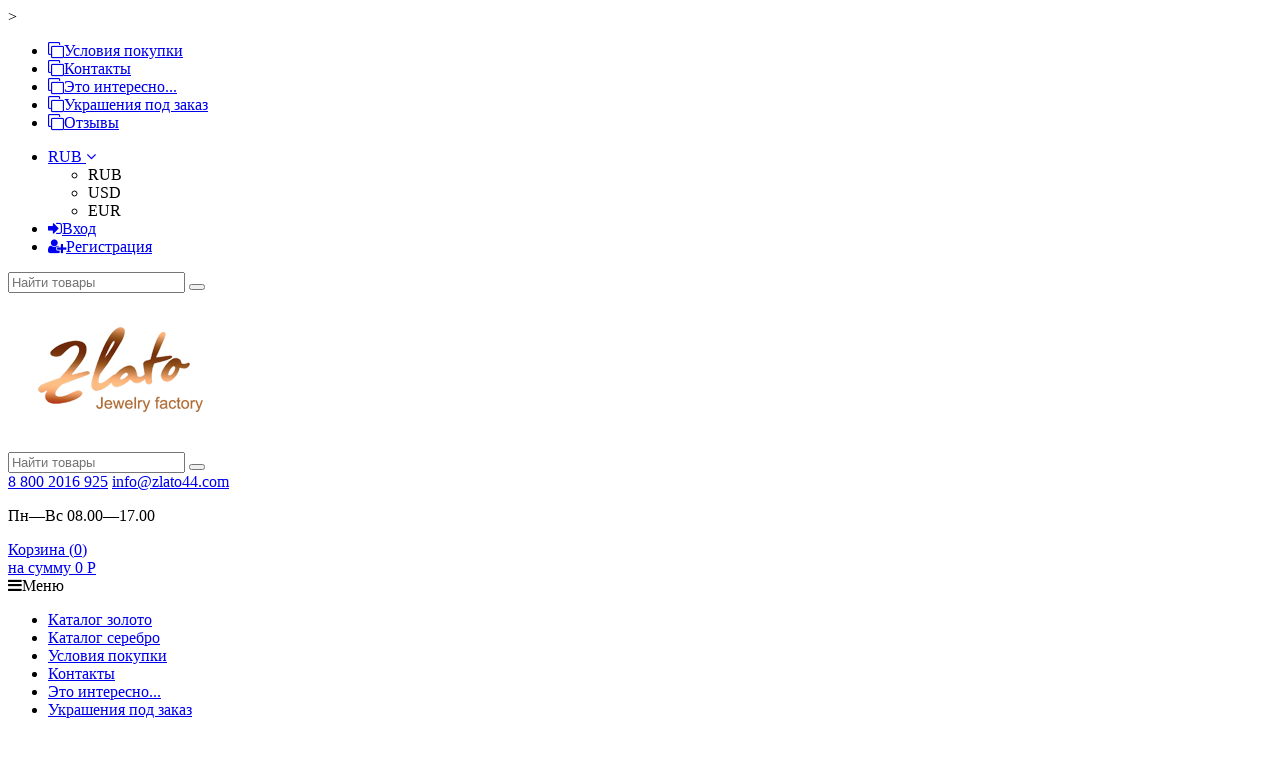

--- FILE ---
content_type: text/html; charset=utf-8
request_url: https://zlato-shop.ru/137260/
body_size: 15095
content:



<!DOCTYPE html>
<html>
<head prefix="og: http://ogp.me/ns# fb: http://ogp.me/ns/fb# product: http://ogp.me/ns/product#"  <link rel="icon" href="https://zlato-shop.ru/favicon.ico" type="image/x-icon">  >
<meta name="yandex-verification" content="d01963cb67fb932f" />

	<meta http-equiv="Content-Type" content="text/html; charset=utf-8">
	<meta name="viewport" content="width=device-width, initial-scale=1">
	<title>Купить z2-8574 Серьги с фианитами. Серебро 925. Цена украшения | Отзывы | Бесплатная доставка.</title>
	<meta name="Keywords" content="Фианитовая коллекция Серьги">
	<meta name="Description" content=" z2-8574 Серьги с фианитами. Серебро 925. купить недорого в магазине Ювелирный завод Zlato с бесплатной доставкой и гарантией от костромского ювелирного завода Злато">
	<link rel="shortcut icon" href="/favicon.ico">
				<!-- rss -->
							<link rel="alternate" type="application/rss+xml" title="Ювелирный завод Злато" href="https://zlato-shop.ru/blog/rss/">
			
	<!-- CSS -->
	<link href="/wa-content/font/ruble/arial/fontface.css?v7.2.24.189" rel="stylesheet">
	
	<link href="//maxcdn.bootstrapcdn.com/font-awesome/latest/css/font-awesome.min.css" rel="stylesheet">
	<link href="/wa-data/public/site/themes/supreme/css/bootstrap-custom.css?v1.2.5.1.7" rel="stylesheet">
	<link href="/wa-data/public/site/themes/supreme/css/site.css?v1.2.5.1.7" rel="stylesheet">
	

	<!-- wa CSS -->
	
	<!-- /wa CSS -->

	<!--[if lt IE 9]>
		<script src="/wa-data/public/site/themes/supreme/js/respond.min.js?v1.2.5.1.7"></script>
		<script src="/wa-data/public/site/themes/supreme/js/html5shiv.min.js?v1.2.5.1.7"></script>
	<![endif]-->

	<script src="/wa-content/js/jquery/jquery-1.11.1.min.js?v1.11.7"></script>
	<script src="/wa-content/js/jquery/jquery-migrate-1.2.1.min.js?v1.11.7"></script>

	<link href="https://fonts.googleapis.com/css?family=Open+Sans:400,600,700&amp;subset=cyrillic" rel="stylesheet">

	

			<script>
		var vars = {"site":{"path":{}}};
	</script>

	<script src="/wa-data/public/site/themes/supreme/js/lib.js?v1.2.5.1.7"></script>
	<script src="/wa-data/public/site/themes/supreme/js/supreme.js?v1.2.5.1.7"></script>

	
	<meta name="geo.region" content="RU" />
<meta name="geo.placename" content="г.Кострома, ул.Ленина, д.160" />
<meta name="geo.position" content="57.79944;40.957005" />
<meta name="ICBM" content="57.79944, 40.957005" />

<meta name="yandex-verification" content="5c2eb5871340d9dc" />
<meta name="google-site-verification" content="7DeKvVI_XSG0OawG58bxWq3IXhphLqiOgSIqmw70Gpo" />
<link href="/wa-data/public/shop/themes/supreme/css/shop.css?v1.2.5.1.7" rel="stylesheet">





<script type="text/javascript" src="/wa-data/public/shop/themes/supreme/js/product.js?v1.2.5.1.7"></script>

<script src="/wa-apps/shop/js/lazy.load.js?v7.2.24.189"></script>
<script src="/wa-data/public/shop/themes/supreme/js/jquery.countdownTimer.min.js?v=1.11.7"></script>
<script src="/wa-data/public/shop/themes/supreme/js/supreme.shop.js?v1.2.5.1.7"></script>


<!-- plugin hook: 'frontend_head' -->



			<link href="/wa-data/public/site/themes/supreme/themes/orange1/theme.css?v1.2.5.1.7" rel="stylesheet">
	
	<!-- wa headJs -->
	<meta property="og:type" content="og:product" />
<meta property="og:title" content="Купить z2-8574 Серьги с фианитами. Серебро 925. Цена украшения | Отзывы | Бесплатная доставка." />
<meta property="og:description" content=" z2-8574 Серьги с фианитами. Серебро 925. купить недорого в магазине Ювелирный завод Zlato с бесплатной доставкой и гарантией от костромского ювелирного завода Злато" />
<meta property="og:image" content="https://zlato-shop.ru/wa-data/public/shop/products/60/72/137260/images/128927/z2-8574.750x0.jpg" />
<meta property="og:url" content="https://zlato-shop.ru/137260/" />
<meta property="product:price:amount" content="2496" />
<meta property="product:price:currency" content="RUB" />
<script type="text/javascript">
  var _gaq = _gaq || [];
  _gaq.push(['_setAccount', 'UA-46667715-3']);
  _gaq.push(['_trackPageview']);
 
  (function() {
      var ga = document.createElement('script'); ga.type = 'text/javascript'; ga.async = true;
      ga.src = ('https:' == document.location.protocol ? 'https://ssl' : 'http://www') + '.google-analytics.com/ga.js';
      var s = document.getElementsByTagName('script')[0]; s.parentNode.insertBefore(ga, s);
  })();
</script>
	<!-- / wa headJs -->

	<!-- wa JS -->
	
	<!-- / wa JS -->

	
						
	
		
	
			<script>
			var wmCatImages = {"479":{"image":"\/wa-data\/public\/shop\/wmimageincatPlugin\/categories\/479\/image_59.jpg","icon":"\/wa-data\/public\/shop\/wmimageincatPlugin\/categories\/479\/icon_58.jpg"},"508":{"image":"\/wa-data\/public\/shop\/wmimageincatPlugin\/categories\/508\/image_79.jpg"},"455":{"banner":"\/wa-data\/public\/shop\/wmimageincatPlugin\/categories\/455\/banner_36.jpg"},"456":{"banner":"\/wa-data\/public\/shop\/wmimageincatPlugin\/categories\/456\/banner_37.jpg"},"630":{"banner":"\/wa-data\/public\/shop\/wmimageincatPlugin\/categories\/630\/banner_47.jpg"},"458":{"image":"\/wa-data\/public\/shop\/wmimageincatPlugin\/categories\/458\/image_122.jpg"},"471":{"image":"\/wa-data\/public\/shop\/wmimageincatPlugin\/categories\/471\/image_127.jpg"},"442":{"image":"\/wa-data\/public\/shop\/wmimageincatPlugin\/categories\/442\/image_104.jpg"},"480":{"image":"\/wa-data\/public\/shop\/wmimageincatPlugin\/categories\/480\/image_60.jpg","icon":"\/wa-data\/public\/shop\/wmimageincatPlugin\/categories\/480\/icon_61.jpg"},"481":{"image":"\/wa-data\/public\/shop\/wmimageincatPlugin\/categories\/481\/image_62.jpg","icon":"\/wa-data\/public\/shop\/wmimageincatPlugin\/categories\/481\/icon_63.jpg"},"482":{"image":"\/wa-data\/public\/shop\/wmimageincatPlugin\/categories\/482\/image_64.jpg","icon":"\/wa-data\/public\/shop\/wmimageincatPlugin\/categories\/482\/icon_65.jpg"},"483":{"image":"\/wa-data\/public\/shop\/wmimageincatPlugin\/categories\/483\/image_66.jpg","icon":"\/wa-data\/public\/shop\/wmimageincatPlugin\/categories\/483\/icon_67.jpg"},"491":{"image":"\/wa-data\/public\/shop\/wmimageincatPlugin\/categories\/491\/image_68.jpg"},"492":{"image":"\/wa-data\/public\/shop\/wmimageincatPlugin\/categories\/492\/image_69.jpg"},"493":{"image":"\/wa-data\/public\/shop\/wmimageincatPlugin\/categories\/493\/image_70.jpg"},"496":{"image":"\/wa-data\/public\/shop\/wmimageincatPlugin\/categories\/496\/image_71.jpg"},"495":{"image":"\/wa-data\/public\/shop\/wmimageincatPlugin\/categories\/495\/image_72.jpg"},"494":{"image":"\/wa-data\/public\/shop\/wmimageincatPlugin\/categories\/494\/image_73.jpg"},"503":{"image":"\/wa-data\/public\/shop\/wmimageincatPlugin\/categories\/503\/image_74.jpg"},"504":{"image":"\/wa-data\/public\/shop\/wmimageincatPlugin\/categories\/504\/image_75.jpg"},"505":{"image":"\/wa-data\/public\/shop\/wmimageincatPlugin\/categories\/505\/image_76.jpg"},"619":{"image":"\/wa-data\/public\/shop\/wmimageincatPlugin\/categories\/619\/image_77.jpg"},"507":{"image":"\/wa-data\/public\/shop\/wmimageincatPlugin\/categories\/507\/image_78.jpg"},"509":{"image":"\/wa-data\/public\/shop\/wmimageincatPlugin\/categories\/509\/image_80.jpg"},"500":{"image":"\/wa-data\/public\/shop\/wmimageincatPlugin\/categories\/500\/image_81.jpg"},"499":{"image":"\/wa-data\/public\/shop\/wmimageincatPlugin\/categories\/499\/image_82.jpg"},"498":{"image":"\/wa-data\/public\/shop\/wmimageincatPlugin\/categories\/498\/image_83.jpg"},"501":{"image":"\/wa-data\/public\/shop\/wmimageincatPlugin\/categories\/501\/image_84.jpg"},"620":{"image":"\/wa-data\/public\/shop\/wmimageincatPlugin\/categories\/620\/image_85.jpg"},"511":{"image":"\/wa-data\/public\/shop\/wmimageincatPlugin\/categories\/511\/image_86.jpg"},"512":{"image":"\/wa-data\/public\/shop\/wmimageincatPlugin\/categories\/512\/image_87.jpg"},"476":{"image":"\/wa-data\/public\/shop\/wmimageincatPlugin\/categories\/476\/image_88.jpg"},"477":{"image":"\/wa-data\/public\/shop\/wmimageincatPlugin\/categories\/477\/image_89.jpg"},"621":{"image":"\/wa-data\/public\/shop\/wmimageincatPlugin\/categories\/621\/image_90.jpg"},"487":{"image":"\/wa-data\/public\/shop\/wmimageincatPlugin\/categories\/487\/image_91.jpg"},"488":{"image":"\/wa-data\/public\/shop\/wmimageincatPlugin\/categories\/488\/image_92.jpg"},"489":{"image":"\/wa-data\/public\/shop\/wmimageincatPlugin\/categories\/489\/image_93.jpg"},"486":{"image":"\/wa-data\/public\/shop\/wmimageincatPlugin\/categories\/486\/image_94.jpg"},"485":{"image":"\/wa-data\/public\/shop\/wmimageincatPlugin\/categories\/485\/image_95.jpg"},"514":{"image":"\/wa-data\/public\/shop\/wmimageincatPlugin\/categories\/514\/image_96.jpg"},"515":{"image":"\/wa-data\/public\/shop\/wmimageincatPlugin\/categories\/515\/image_97.jpg"},"516":{"image":"\/wa-data\/public\/shop\/wmimageincatPlugin\/categories\/516\/image_98.jpg"},"425":{"image":"\/wa-data\/public\/shop\/wmimageincatPlugin\/categories\/425\/image_99.jpg"},"426":{"image":"\/wa-data\/public\/shop\/wmimageincatPlugin\/categories\/426\/image_100.jpg"},"427":{"image":"\/wa-data\/public\/shop\/wmimageincatPlugin\/categories\/427\/image_101.jpg"},"429":{"image":"\/wa-data\/public\/shop\/wmimageincatPlugin\/categories\/429\/image_102.jpg"},"428":{"image":"\/wa-data\/public\/shop\/wmimageincatPlugin\/categories\/428\/image_103.jpg"},"443":{"image":"\/wa-data\/public\/shop\/wmimageincatPlugin\/categories\/443\/image_105.jpg"},"444":{"image":"\/wa-data\/public\/shop\/wmimageincatPlugin\/categories\/444\/image_106.jpg"},"450":{"image":"\/wa-data\/public\/shop\/wmimageincatPlugin\/categories\/450\/image_107.jpg"},"451":{"image":"\/wa-data\/public\/shop\/wmimageincatPlugin\/categories\/451\/image_108.jpg"},"452":{"image":"\/wa-data\/public\/shop\/wmimageincatPlugin\/categories\/452\/image_109.jpg"},"461":{"image":"\/wa-data\/public\/shop\/wmimageincatPlugin\/categories\/461\/image_110.jpg"},"462":{"image":"\/wa-data\/public\/shop\/wmimageincatPlugin\/categories\/462\/image_111.jpg"},"463":{"image":"\/wa-data\/public\/shop\/wmimageincatPlugin\/categories\/463\/image_112.jpg"},"465":{"image":"\/wa-data\/public\/shop\/wmimageincatPlugin\/categories\/465\/image_113.jpg"},"464":{"image":"\/wa-data\/public\/shop\/wmimageincatPlugin\/categories\/464\/image_114.jpg"},"642":{"image":"\/wa-data\/public\/shop\/wmimageincatPlugin\/categories\/642\/image_115.jpg"},"643":{"image":"\/wa-data\/public\/shop\/wmimageincatPlugin\/categories\/643\/image_116.jpg"},"467":{"image":"\/wa-data\/public\/shop\/wmimageincatPlugin\/categories\/467\/image_117.jpg"},"469":{"image":"\/wa-data\/public\/shop\/wmimageincatPlugin\/categories\/469\/image_118.jpg"},"468":{"image":"\/wa-data\/public\/shop\/wmimageincatPlugin\/categories\/468\/image_119.jpg"},"632":{"image":"\/wa-data\/public\/shop\/wmimageincatPlugin\/categories\/632\/image_120.jpg"},"633":{"image":"\/wa-data\/public\/shop\/wmimageincatPlugin\/categories\/633\/image_121.jpg"},"459":{"image":"\/wa-data\/public\/shop\/wmimageincatPlugin\/categories\/459\/image_123.jpg"},"625":{"image":"\/wa-data\/public\/shop\/wmimageincatPlugin\/categories\/625\/image_124.jpg"},"440":{"image":"\/wa-data\/public\/shop\/wmimageincatPlugin\/categories\/440\/image_125.jpg"},"439":{"image":"\/wa-data\/public\/shop\/wmimageincatPlugin\/categories\/439\/image_126.jpg"},"472":{"image":"\/wa-data\/public\/shop\/wmimageincatPlugin\/categories\/472\/image_128.jpg"},"622":{"image":"\/wa-data\/public\/shop\/wmimageincatPlugin\/categories\/622\/image_129.jpg"},"688":{"image":"\/wa-data\/public\/shop\/wmimageincatPlugin\/categories\/688\/image_130.jpg"},"689":{"image":"\/wa-data\/public\/shop\/wmimageincatPlugin\/categories\/689\/image_131.jpg"},"690":{"image":"\/wa-data\/public\/shop\/wmimageincatPlugin\/categories\/690\/image_132.jpg"},"696":{"image":"\/wa-data\/public\/shop\/wmimageincatPlugin\/categories\/696\/image_133.jpg"},"697":{"image":"\/wa-data\/public\/shop\/wmimageincatPlugin\/categories\/697\/image_134.jpg"},"698":{"image":"\/wa-data\/public\/shop\/wmimageincatPlugin\/categories\/698\/image_135.jpg"}};

			$(document).ready(function(){
				if(typeof(wmCatImages) != 'undefined'){
					$.each(wmCatImages, function(k,v){
						if(typeof(v.icon) != 'undefined'){
							// Для верхнего меню
							$('.menubar [data-icon-id="'+k+'"]').prepend('<img src="'+v.icon+'" alt="" style="vertical-align:middle; margin-right:3px;">');

							// Для бокового меню
							// $('.side_menu_categories [data-icon-id="'+k+'"]').prepend('<img src="'+v.icon+'" alt="" style="vertical-align:middle; margin-right:3px;">');
						}
					});
				}
			});
		</script>
	</head>
<body class=" theme-orange1 theme_not_flat hide_top_nav1 hide_top_cat_menu " >
<div class="remodal-bg">
<div class="site_wrap">
	<div id="topnav">
		<div class="container-fluid">
			<nav>
									<ul class="menu site_menu hidden-xs">
																																				<li>
									<a href="/oplata-dostavka/">
																					<i class="fa fa-clone"></i>Условия покупки
																				</a>
								</li>
																															<li>
									<a href="/Where/">
																					<i class="fa fa-clone"></i>Контакты
																				</a>
								</li>
																															<li>
									<a href="/interest/">
																					<i class="fa fa-clone"></i>Это интересно...
																				</a>
								</li>
																															<li>
									<a href="/service/">
																					<i class="fa fa-clone"></i>Украшения под заказ
																				</a>
								</li>
																															<li>
									<a href="/otzivi/">
																					<i class="fa fa-clone"></i>Отзывы
																				</a>
								</li>
																					
											</ul>
				
				<div class="clearfix visible-sm-block"></div>

									<ul class="menu auth part">
																				<li class="currency-toggle">
								<a href="#" data-toggle="dropdown" aria-expanded="true">
									
									RUB <i class="fa fa-angle-down"></i>
								</a>
								<ul class="dropdown-menu" role="menu">
																		<li class="active">
										<a data-value="RUB">RUB</a>
									</li>
																		<li >
										<a data-value="USD">USD</a>
									</li>
																		<li >
										<a data-value="EUR">EUR</a>
									</li>
																	</ul>
							</li>
						
																				<li class="h_login"><a href="/login/" rel="nofollow"><i class="fa fa-sign-in"></i>Вход</a></li>
							<li class="h_reg"><a href="/signup/" rel="nofollow"><i class="fa fa-user-plus"></i>Регистрация</a></li>
																		</ul>
				
									<div class="h_search visible-sm-block visible-xs-block">
						<!-- product search -->
						<form method="get" action="/search/" class="search">
							<input class="search-field" type="search" name="query"  placeholder="Найти товары">
							<button class="btn btn-primary" type="submit"><i></i></button>
						</form>
					</div>
							</nav>
			<div class="clear-both"></div>
		</div>
	</div>
	<!-- / #topnav -->

	<header id="header" class="container-fluid">
		<div class="row">
			<div class="col col-md-3 col-xs-6 h_logo">
				<a href="/">
											<img src="/wa-data/public/site/themes/supreme/img/logo.png" alt="Ювелирный завод Злато">
									</a>
			</div>

							<div class="col col-md-3 col-xs-6 h_search hidden-xs hidden-sm">
					<form method="get" action="/search/" class="search">
						<input class="search-field" id="search" type="search" name="query"  placeholder="Найти товары">
						<button class="btn btn-primary" type="submit"><i></i></button>
					</form>
				</div>

									<div class="col col-md-3 col-xs-6 h_contacts">
						<div class="in">
														
						
								<div class="phone">
											<a href="tel:88009252016">8 800 2016 925</a>

										 								    
								    
								    

								    
								<a href="mailto:info@zlato44.com" >info@zlato44.com</a>
								    </div>
							
																							<p>Пн—Вс 08.00&mdash;17.00</p>
														
						</div>
					</div>
				
				<div class="col col-md-3 col-sm-6 h_cart hidden-xs hidden-sm">
					<div class="in">
																		<a href="/cart/" id="cart" class=" empty" rel="nofollow">
							<i class="icon"></i>
							<div class="cart_summary">
								Корзина (<span class="cart_count">0</span>)
							</div>
							<div class="cart_total_wrap">на сумму <span class="cart_total">0 <span class="ruble">Р</span></span></div>
						</a>
					</div>
				</div>
					</div>
	</header>

	<div class="container-fluid menubars">

				<div class="menubar h_menu1 visible-xs-block">
			<div class="menu_header clearfix">
				<span class="menu_toggle"><i class="fa fa-bars"></i>Меню</span>
			</div>
			<div class="menu_wrapper">
																					
								
			
										
																				
											
											
											
											
											
										<ul class="menu">
				
																
																	
						
						
						
												
													<li class=""><div class="link"><a  href="/">Каталог золото</a></div></li>
															
																
																	
						
						
						
												
													<li class=""><div class="link"><a  href="/serebro/">Каталог серебро</a></div></li>
															
																
																	
						
						
						
												
													<li class=""><div class="link"><a  href="/oplata-dostavka/">Условия покупки</a></div></li>
															
																
																	
						
						
						
												
													<li class=""><div class="link"><a  href="/Where/">Контакты</a></div></li>
															
																
																	
						
						
						
												
													<li class=""><div class="link"><a  href="/interest/">Это интересно...</a></div></li>
															
																
																	
						
						
						
												
													<li class=""><div class="link"><a  href="/service/">Украшения под заказ</a></div></li>
															
																
																	
						
						
						
												
													<li class=""><div class="link"><a  href="/otzivi/">Отзывы</a></div></li>
															
							</ul>
			
			</div>
		</div>
		
									

															<div class="menubar h_menu2 menu_color visible-xs-block" style="display:block!important;">
				<div class="menu_header visible-xs-block clearfix">
					<span class="menu_toggle"><i class="fa fa-bars"></i>Каталог</span>
				</div>

													<div class="menu_wrapper hidden-xs clearfix">
						<ul class="menu">
															<li>
									<div class="link"><a href="/">Каталог золото</a></div>
								</li>
															<li>
									<div class="link"><a href="/serebro/">Каталог серебро</a></div>
								</li>
													</ul>
						
					</div>
					<div class="menu_wrapper hidden-sm hidden-md hidden-lg clearfix">
						
			
										
											
											
											
											
											
											
											
											
										<ul class="menu">
				
																
																	
						
						
						
												
													<li class=" hassub">
								<div class="link">
									<span class="sub_toggle"><i class="fa fa-plus"></i><i class="fa fa-minus"></i></span>
									<a data-icon-id="478" href="/category/kollektsiya-s-zhemchugom/">Коллекция с жемчугом.</a>
								</div>

								
																									
								

																																												
								
																									
																																	
						<div class="submenu sub_all_levels">
																																										
															
																								
													<div class="col ">
																								<ul class="level2">
						
							
																						
																																					
																
																	<li class=""><div class="link"><a data-icon-id="479" href="/category/kollektsiya-s-zhemchugom/koltsa/">Кольца с жемчугом</a></div></li>
															
						
																								
						
							
																						
																																					
																
																	<li class=""><div class="link"><a data-icon-id="480" href="/category/kollektsiya-s-zhemchugom/sergi/">Серьги с жемчугом</a></div></li>
															
						
																								
														</ul>
							</div>
							<div class="col ">
																								<ul class="level2">
						
							
																						
																																					
																
																	<li class=""><div class="link"><a data-icon-id="481" href="/category/kollektsiya-s-zhemchugom/podveski/">Подвески с жемчугом</a></div></li>
															
						
																								
														</ul>
							</div>
							<div class="col ">
																								<ul class="level2">
						
							
																						
																																					
																
																	<li class=""><div class="link"><a data-icon-id="482" href="/category/kollektsiya-s-zhemchugom/broshi/">Броши с жемчугом</a></div></li>
															
													</ul>
						</div>
						
												</div>
			
							</li>
															
																
																	
						
						
						
												
													<li class=" hassub">
								<div class="link">
									<span class="sub_toggle"><i class="fa fa-plus"></i><i class="fa fa-minus"></i></span>
									<a data-icon-id="490" href="/category/kollektsiya-s-poludragotsennymi-kamnyami/">Коллекция с полудрагоценными камнями</a>
								</div>

								
																									
								

																																												
								
																									
																																	
						<div class="submenu sub_all_levels">
																																										
															
																								
													<div class="col ">
																								<ul class="level2">
						
							
																						
																																					
																
																	<li class=""><div class="link"><a data-icon-id="491" href="/category/kollektsiya-s-poludragotsennymi-kamnyami/koltsa/">Кольца</a></div></li>
															
						
																								
						
							
																						
																																					
																
																	<li class=""><div class="link"><a data-icon-id="492" href="/category/kollektsiya-s-poludragotsennymi-kamnyami/sergi/">Серьги</a></div></li>
															
						
																								
														</ul>
							</div>
							<div class="col ">
																								<ul class="level2">
						
							
																						
																																					
																
																	<li class=""><div class="link"><a data-icon-id="493" href="/category/kollektsiya-s-poludragotsennymi-kamnyami/podveski/">Подвески</a></div></li>
															
						
																								
						
							
																						
																																					
																
																	<li class=""><div class="link"><a data-icon-id="496" href="/category/kollektsiya-s-poludragotsennymi-kamnyami/pirsing/">Пирсинг</a></div></li>
															
						
																								
														</ul>
							</div>
							<div class="col ">
																								<ul class="level2">
						
							
																						
																																					
																
																	<li class=""><div class="link"><a data-icon-id="495" href="/category/kollektsiya-s-poludragotsennymi-kamnyami/braslety/">Браслеты</a></div></li>
															
						
																								
						
							
																						
																																					
																
																	<li class=""><div class="link"><a data-icon-id="494" href="/category/kollektsiya-s-poludragotsennymi-kamnyami/broshi/">Броши</a></div></li>
															
													</ul>
						</div>
						
												</div>
			
							</li>
															
																
																	
						
						
						
												
													<li class=" hassub">
								<div class="link">
									<span class="sub_toggle"><i class="fa fa-plus"></i><i class="fa fa-minus"></i></span>
									<a data-icon-id="502" href="/category/brilliantovaya-kollektsiya-klassika/">Бриллиантовая коллекция Классика</a>
								</div>

								
																									
								

																																												
								
																									
																																	
						<div class="submenu sub_all_levels">
																																										
															
																								
													<div class="col ">
																								<ul class="level2">
						
							
																						
																																					
																
																	<li class=""><div class="link"><a data-icon-id="503" href="/category/brilliantovaya-kollektsiya-klassika/koltsa/">Кольца</a></div></li>
															
						
																								
						
							
																						
																																					
																
																	<li class=""><div class="link"><a data-icon-id="504" href="/category/brilliantovaya-kollektsiya-klassika/sergi/">Серьги</a></div></li>
															
						
																								
														</ul>
							</div>
							<div class="col ">
																								<ul class="level2">
						
							
																						
																																					
																
																	<li class=""><div class="link"><a data-icon-id="505" href="/category/brilliantovaya-kollektsiya-klassika/podveski/">Подвески</a></div></li>
															
						
																								
														</ul>
							</div>
							<div class="col ">
																								<ul class="level2">
						
							
																						
																																					
																
																	<li class=""><div class="link"><a data-icon-id="619" href="/category/brilliantovaya-kollektsiya-klassika/pirsing/">Пирсинг</a></div></li>
															
													</ul>
						</div>
						
												</div>
			
							</li>
															
																
																	
						
						
						
												
													<li class=" hassub">
								<div class="link">
									<span class="sub_toggle"><i class="fa fa-plus"></i><i class="fa fa-minus"></i></span>
									<a data-icon-id="506" href="/category/brilliantovaya-kollektsiya-rossyp/">Бриллиантовая коллекция-Россыпь</a>
								</div>

								
																									
								

																																												
								
																									
																																	
						<div class="submenu sub_all_levels">
																																				
															
																								
													<div class="col ">
																								<ul class="level2">
						
							
																						
																																					
																
																	<li class=""><div class="link"><a data-icon-id="507" href="/category/brilliantovaya-kollektsiya-rossyp/koltsa/">Кольца</a></div></li>
															
						
																								
														</ul>
							</div>
							<div class="col ">
																								<ul class="level2">
						
							
																						
																																					
																
																	<li class=""><div class="link"><a data-icon-id="508" href="/category/brilliantovaya-kollektsiya-rossyp/sergi/">Серьги</a></div></li>
															
						
																								
														</ul>
							</div>
							<div class="col ">
																								<ul class="level2">
						
							
																						
																																					
																
																	<li class=""><div class="link"><a data-icon-id="509" href="/category/brilliantovaya-kollektsiya-rossyp/podveski/">Подвески</a></div></li>
															
													</ul>
						</div>
						
												</div>
			
							</li>
															
																
																	
						
						
						
												
													<li class=""><div class="link"><a data-icon-id="623" href="/category/obruchalnye-koltsa/">Обручальные кольца</a></div></li>
															
																
																	
						
						
						
												
													<li class=" hassub">
								<div class="link">
									<span class="sub_toggle"><i class="fa fa-plus"></i><i class="fa fa-minus"></i></span>
									<a data-icon-id="497" href="/category/muzhskaya-kollektsiya/">Мужская коллекция</a>
								</div>

								
																									
								

																																												
								
																									
																																	
						<div class="submenu sub_all_levels">
																																										
															
																								
													<div class="col ">
																								<ul class="level2">
						
							
																						
																																					
																
																	<li class=""><div class="link"><a data-icon-id="500" href="/category/muzhskaya-kollektsiya/pechatki/">Печатки</a></div></li>
															
						
																								
						
							
																						
																																					
																
																	<li class=""><div class="link"><a data-icon-id="499" href="/category/muzhskaya-kollektsiya/pechatki-so-znakami-zodiaka/">Печатки со знаками зодиака</a></div></li>
															
						
																								
														</ul>
							</div>
							<div class="col ">
																								<ul class="level2">
						
							
																						
																																					
																
																	<li class=""><div class="link"><a data-icon-id="498" href="/category/muzhskaya-kollektsiya/pechatki-so-staroslavyanskoy-simvolikoy/">Печатки со Старославянской символикой</a></div></li>
															
						
																								
						
							
																						
																																					
																
																	<li class=""><div class="link"><a data-icon-id="501" href="/category/muzhskaya-kollektsiya/zaponki/">Запонки</a></div></li>
															
						
																								
														</ul>
							</div>
							<div class="col ">
																								<ul class="level2">
						
							
																						
																																					
																
																	<li class=""><div class="link"><a data-icon-id="620" href="/category/muzhskaya-kollektsiya/zazhimy-dlya-galstuka/">Зажимы для галстука</a></div></li>
															
													</ul>
						</div>
						
												</div>
			
							</li>
															
																
																	
						
						
						
												
													<li class=" hassub">
								<div class="link">
									<span class="sub_toggle"><i class="fa fa-plus"></i><i class="fa fa-minus"></i></span>
									<a data-icon-id="510" href="/category/detskaya-kollektsiya/">Детская коллекция</a>
								</div>

								
																									
								

																																												
								
																									
																																	
						<div class="submenu sub_all_levels">
																																				
															
																								
													<div class="col ">
																								<ul class="level2">
						
							
																						
																																					
																
																	<li class=""><div class="link"><a data-icon-id="511" href="/category/detskaya-kollektsiya/sergi/">Серьги</a></div></li>
															
						
																								
														</ul>
							</div>
							<div class="col ">
																								<ul class="level2">
						
							
																						
																																					
																
																	<li class=""><div class="link"><a data-icon-id="512" href="/category/detskaya-kollektsiya/podveski/">Подвески</a></div></li>
															
													</ul>
						</div>
						
												</div>
			
							</li>
															
																
																	
						
						
						
												
													<li class=" hassub">
								<div class="link">
									<span class="sub_toggle"><i class="fa fa-plus"></i><i class="fa fa-minus"></i></span>
									<a data-icon-id="475" href="/category/religioznaya-kollektsiya/">Религиозная коллекция</a>
								</div>

								
																									
								

																																												
								
																									
																																	
						<div class="submenu sub_all_levels">
																																				
															
																								
													<div class="col ">
																								<ul class="level2">
						
							
																						
																																					
																
																	<li class=""><div class="link"><a data-icon-id="476" href="/category/religioznaya-kollektsiya/kresty/">Кресты</a></div></li>
															
						
																								
														</ul>
							</div>
							<div class="col ">
																								<ul class="level2">
						
							
																						
																																					
																
																	<li class=""><div class="link"><a data-icon-id="477" href="/category/religioznaya-kollektsiya/musulmanki/">Мусульманки</a></div></li>
															
						
																								
														</ul>
							</div>
							<div class="col ">
																								<ul class="level2">
						
							
																						
																																					
																
																	<li class=""><div class="link"><a data-icon-id="621" href="/category/religioznaya-kollektsiya/koltsa/">Кольца</a></div></li>
															
													</ul>
						</div>
						
												</div>
			
							</li>
															
																
																	
						
						
						
												
													<li class=" hassub">
								<div class="link">
									<span class="sub_toggle"><i class="fa fa-plus"></i><i class="fa fa-minus"></i></span>
									<a data-icon-id="484" href="/category/kollektsiya-s-fianitami/">Коллекция с фианитами</a>
								</div>

								
																									
								

																																												
								
																									
																																	
						<div class="submenu sub_all_levels">
																																										
															
																								
													<div class="col ">
																								<ul class="level2">
						
							
																						
																																					
																
																	<li class=""><div class="link"><a data-icon-id="487" href="/category/kollektsiya-s-fianitami/koltsa/">Кольца</a></div></li>
															
						
																								
						
							
																						
																																					
																
																	<li class=""><div class="link"><a data-icon-id="488" href="/category/kollektsiya-s-fianitami/sergi/">Серьги</a></div></li>
															
						
																								
														</ul>
							</div>
							<div class="col ">
																								<ul class="level2">
						
							
																						
																																					
																
																	<li class=""><div class="link"><a data-icon-id="489" href="/category/kollektsiya-s-fianitami/podveski/">Подвески</a></div></li>
															
						
																								
						
							
																						
																																					
																
																	<li class=""><div class="link"><a data-icon-id="486" href="/category/kollektsiya-s-fianitami/broshi/">Броши</a></div></li>
															
						
																								
														</ul>
							</div>
							<div class="col ">
																								<ul class="level2">
						
							
																						
																																					
																
																	<li class=""><div class="link"><a data-icon-id="485" href="/category/kollektsiya-s-fianitami/braslety/">Браслеты</a></div></li>
															
						
																								
						
							
																						
																																					
																
																	<li class=""><div class="link"><a data-icon-id="723" href="/category/kollektsiya-s-fianitami/category_723/">Колье</a></div></li>
															
													</ul>
						</div>
						
												</div>
			
							</li>
															
									<li class="menu-more hassub hidden">
						<div class="link"><a href="#">...</a></div>
							<div class="submenu sub_one_level">
							<ul class="level2"></ul>
						</div>
					</li>
							</ul>
			
					</div>
							</div>
			</div>

	<!-- APP CONTENT -->
	<main class="maincontent">
		<!-- BANNER -->
				<!-- BANNER END -->

		<div class="container-fluid page_wrapper">
					<!-- plugin hook: 'frontend_header' -->


	
<div class="row">
		<div class="col-xs-12 col-sm-8 col-md-9 pull-right page page-content w-sidebar" id="page-content" itemscope itemtype="http://schema.org/WebPage">
			<!-- internal navigation breadcrumbs -->
					<nav class="breadcrumbs" itemprop="breadcrumb">
									<a href="/">Главная</a>
				
				
									<i class="fa fa-angle-right"></i>
					<span>z2-8574 Серьги с фианитами. Серебро 925. </span>
							</nav>
		
		
<!-- Yandex.Metrika counter -->
<script type="text/javascript" >
    (function (d, w, c) {
        (w[c] = w[c] || []).push(function() {
            try {
                w.yaCounter42861989 = new Ya.Metrika({
                    id:42861989,
                    clickmap:true,
                    trackLinks:true,
                    accurateTrackBounce:true,
                    webvisor:true
                });
            } catch(e) { }
        });

        var n = d.getElementsByTagName("script")[0],
            s = d.createElement("script"),
            f = function () { n.parentNode.insertBefore(s, n); };
        s.type = "text/javascript";
        s.async = true;
        s.src = "https://mc.yandex.ru/metrika/watch.js";

        if (w.opera == "[object Opera]") {
            d.addEventListener("DOMContentLoaded", f, false);
        } else { f(); }
    })(document, window, "yandex_metrika_callbacks");
</script>
<noscript><div><img src="https://mc.yandex.ru/watch/42861989" style="position:absolute; left:-9999px;" alt="" /></div></noscript>
<!-- /Yandex.Metrika counter -->

<article class="product_page" itemscope itemtype="http://schema.org/Product">
	<script type="text/javascript">
		var productID = 137260;
	</script>
	<h1 class="product-name" itemprop="name">z2-8574 Серьги с фианитами. Серебро 925. </h1>

	<div class="row">
		<div class="col-sm-6 col-md-5">
			<figure class="product-gallery-wrap clearfix">
				<!-- main image -->
												
				
				<div class="image img_middle product-core-image" >
										<a class="img_middle_in" href="/wa-data/public/shop/products/60/72/137260/images/128927/z2-8574.970.jpg">
						<img itemprop="image" class="product-image" alt="z2-8574 Серьги с фианитами. Серебро 925. " title="z2-8574 Серьги с фианитами. Серебро 925. " src="/wa-data/public/shop/products/60/72/137260/images/128927/z2-8574.970.jpg">
						<div class="badge-wrapper">
							
													</div>
						<span class="icon_zoom"><i class="fa fa-search-plus"></i></span>
					</a>
					
					<div class="switching-image" style="display: none;"></div>
				</div>

									<div class="more-images clearfix" data-thumbs='[{"src":"\/wa-data\/public\/shop\/products\/60\/72\/137260\/images\/128927\/z2-8574.970.jpg"},{"src":"\/wa-data\/public\/shop\/products\/60\/72\/137260\/images\/136070\/136070.970.jpg"}]'>
																														<div class="image selected">
								<a class="product-image-128927" href="/wa-data/public/shop/products/60/72/137260/images/128927/z2-8574.970.jpg">
									<span class="img_middle"><span class="img_middle_in">
										<img alt="z2-8574 Серьги с фианитами. Серебро 925. " title="z2-8574 Серьги с фианитами. Серебро 925. " src="/wa-data/public/shop/products/60/72/137260/images/128927/z2-8574.96.jpg">
									</span></span>
								</a>
							</div>
																				<div class="image">
								<a class="product-image-136070" href="/wa-data/public/shop/products/60/72/137260/images/136070/136070.970.jpg">
									<span class="img_middle"><span class="img_middle_in">
										<img alt="z2-8574 Серьги с фианитами. Серебро 925. " title="z2-8574 Серьги с фианитами. Серебро 925. " src="/wa-data/public/shop/products/60/72/137260/images/136070/136070.96.jpg">
									</span></span>
								</a>
							</div>
																						
					</div>
							</figure>
		</div>

		<div class="col-sm-6 col-md-7">
			
			<!-- Yandex.Metrika counter -->
<script type="text/javascript" >
    (function (d, w, c) {
        (w[c] = w[c] || []).push(function() {
            try {
                w.yaCounter42861989 = new Ya.Metrika({
                    id:42861989,
                    clickmap:true,
                    trackLinks:true,
                    accurateTrackBounce:true,
                    webvisor:true
                });
            } catch(e) { }
        });

        var n = d.getElementsByTagName("script")[0],
            s = d.createElement("script"),
            f = function () { n.parentNode.insertBefore(s, n); };
        s.type = "text/javascript";
        s.async = true;
        s.src = "https://mc.yandex.ru/metrika/watch.js";

        if (w.opera == "[object Opera]") {
            d.addEventListener("DOMContentLoaded", f, false);
        } else { f(); }
    })(document, window, "yandex_metrika_callbacks");
</script>
<noscript><div><img src="https://mc.yandex.ru/watch/42861989" style="position:absolute; left:-9999px;" alt="" /></div></noscript>
<!-- /Yandex.Metrika counter -->



<form id="cart-form" method="post" action="/cart/add/">
					<div class="articul nowrap hint">Артикул: <span class="artnumber">z2-8574</span></div>	
	
	
		<!-- FLAT SKU LIST selling mode -->
				
			
			<div itemprop="offers" itemscope itemtype="http://schema.org/Offer">
												<meta itemprop="price" content="2496">
				<meta itemprop="priceCurrency" content="RUB">
									<link itemprop="availability" href="http://schema.org/InStock">
								<input name="sku_id" type="hidden" value="143423">
							</div>
			
	<!-- stock info -->
	

			<div class="stocks">
							<div  class="sku-143423-stock">
																<span class="stock-high"><i class="fa fa-check-circle fa-lg"></i> Можно заказать.Срок изготовления 21 рабочий день.</span>
			
									</div>
								</div>
	
	<div class="purchase">
						<!-- services -->
		<div class="services">
						<div class="service-1">
				<input data-price="1000"  type="checkbox" name="services[]" value="1" > Вставка 														<select data-variant-id="1" class="service-variants form-control input-sm" name="service_variant[1]" disabled>
													<option selected data-price="1000" value="1">Гранат (+1 000 руб.)</option>
													<option  data-price="700" value="2">Топаз (+700 руб.)</option>
													<option  data-price="500" value="3">Аметист (+500 руб.)</option>
													<option  data-price="400" value="4">Раух топаз (+400 руб.)</option>
													<option  data-price="500" value="20">Цитрин (+500 руб.)</option>
											</select>
												</div>
						<div class="service-4">
				<input data-price="0"  type="checkbox" name="services[]" value="4" > Гальваническое покрытие 														<select data-variant-id="23" class="service-variants form-control input-sm" name="service_variant[4]" disabled>
													<option  data-price="249.6" value="22">Позолота AU585 (+249,60 руб.)</option>
													<option selected data-price="0" value="23">Родирование (+0 руб.)</option>
													<option  data-price="0" value="24">Оксидирование (+0 руб.)</option>
											</select>
												</div>
						<script>
				function variantClick(sid, vid){
					$('#service_variant_'+sid).val(vid);
					$('input[name=quantity]').parent().append('<input type="hidden" name="quantity" id="variantsTmpCount" value="'+$('#service_count_'+vid).val()+'">');
					$('#cart-form').submit();
				}
			</script>
		</div>
		
		<!-- price -->
		<div class="add2cart">
			<div class="prices">
								<span data-price="2496" class="price nowrap">2 496 <span class="ruble">Р</span></span>
							</div>

			<input type="hidden" name="product_id" value="137260">

			<div class="buy_buttons">
				<div class="qty_wrap" >
					<div class="input-group">
						<div class="input-group-btn">
							<button class="minus btn btn-default" type="button">-</button>
						</div>
						<input type="text" class="form-control" name="quantity" value="1">
						<div class="input-group-btn">
							<button class="plus btn btn-default" type="button">+</button>
						</div>
					</div>
				</div>

				<button class="btn btn-primary btn_add2cart" type="submit" >
				<i></i>Заказать
				</button>
				<!--
				<i class="adding2cart"></i>
				-->

				
				
		

			</div>

			<!-- plugin hook: 'frontend_product.cart' -->
			
						<br>

			<span class="added2cart" style="display: none;">z2-8574 Серьги с фианитами. Серебро 925.  теперь <a href="/cart/"><strong>в вашей корзине покупок</strong></a></span>
		</div>
	</div>
</form>
<br>
<img src="/wa-data/public/site/img/Shildik.jpg" style="width: 450px; height: 95px;" width="450" height="95">



<script type="text/javascript">
	$(function () {
		new Product("#cart-form", {
			currency: {"code":"RUB","sign":"\u0440\u0443\u0431.","sign_html":"<span class=\"ruble\">\u0420<\/span>","sign_position":1,"sign_delim":" ","decimal_point":",","frac_digits":"2","thousands_sep":" "}
								});
	});
</script>

							<div class="p_buttons">
											<div>
							<a data-product="137260" class="compare to_compare" title="К сравнению"><i></i><span>К сравнению</span></a>
						</div>
					
										
																					
											<div>
							<a data-product="137260" class="to_favorites " title="В избранное"><i></i><span>В избранное</span></a>
						</div>
									</div>
			
						


<script type="text/javascript">(function(w,doc) {
if (!w.__utlWdgt ) {
    w.__utlWdgt = true;
    var d = doc, s = d.createElement('script'), g = 'getElementsByTagName';
    s.type = 'text/javascript'; s.charset='UTF-8'; s.async = true;
    s.src = ('https:' == w.location.protocol ? 'https' : 'http')  + '://w.uptolike.com/widgets/v1/uptolike.js';
    var h=d[g]('body')[0];
    h.appendChild(s);
}})(window,document);
</script>
<div data-background-alpha="0.0" data-buttons-color="#FFFFFF" data-counter-background-color="#ffffff" data-share-counter-size="12" data-top-button="false" data-share-counter-type="common" data-share-style="1" data-mode="share" data-like-text-enable="false" data-hover-effect="scale" data-mobile-view="true" data-icon-color="#ffffff" data-orientation="horizontal" data-text-color="#000000" data-share-shape="round" data-sn-ids="fb.vk.tw.ok.tm.ln." data-share-size="20" data-background-color="#ffffff" data-preview-mobile="false" data-mobile-sn-ids="fb.vk.tw.ok.wh.vb.tm.ln." data-pid="1693842" data-counter-background-alpha="1.0" data-following-enable="false" data-exclude-show-more="false" data-selection-enable="true" class="uptolike-buttons" ></div>		
			

							<!-- categories -->
									<p class="p_categories small" id="product-categories">
					Категории:
											</p>
				
				<!-- tags -->
																
			<!-- plugin hook: 'frontend_product.block_aux' -->
			
					</div>
	</div>

	<div class="p_blocks">
		<!-- plugin hook: 'frontend_product.block' -->
		
			</div>

			<div class="tabpanel pp_tabpanel" role="tabpanel">
			<!-- Nav tabs -->
			<ul class="nav nav-tabs" role="tablist">
									<li role="presentation"><a href="#pp_home" role="tab" data-toggle="tab"><i class="fa fa-info-circle"></i>Обзор</a></li>
				
									<li role="presentation"><a href="#pp_specs" role="tab" data-toggle="tab"><i class="fa fa-list"></i>Характеристики</a></li>
				

								<li role="presentation"><a class="pp_reviews_tab" href="#pp_reviews" role="tab" data-toggle="tab"><i class="fa fa-comments"></i>Отзывы<span></span></a></li>
				
								
				

			

				<!-- plugin hook: 'frontend_product.menu' -->
				
							</ul>



			<!-- Tab panes -->
			<div class="tab-content clearfix">
									<div role="tabpanel" class="tab-pane" id="pp_home">
						<div class="description" id="product-description" itemprop="description"><p>Ювелирное украшение из серебра с фианитами</p></div>
					</div>
				
									<div role="tabpanel" class="tab-pane" id="pp_specs">
						<table class="table table-hover features" id="product-features">
															<tr>
									<td class="name">
										Тип основной вставки
																			</td>
									<td class="value">
																																	Полудраги/фианиты
																														</td>
								</tr>
															<tr>
									<td class="name">
										Срок изготовления(дней)
																			</td>
									<td class="value">
																					15
																			</td>
								</tr>
															<tr>
									<td class="name">
										Средний вес(гр)
																			</td>
									<td class="value">
																					2.63
																			</td>
								</tr>
															<tr>
									<td class="name">
										Металл
																			</td>
									<td class="value">
																																	серебро 925
																														</td>
								</tr>
													</table>
					</div>
				
								<div role="tabpanel" class="tab-pane" id="pp_reviews">
					<script type="text/javascript">
						$(function(){
							var loading = $('<div><i class="icon16 loading"></i>Loading...</div>');
							$('#pp_reviews').append(loading).load('/137260/reviews/ .reviews', { random: "1" }, function(){
								$(this)
									.prepend('<script type="text/javascript" src="/wa-apps/shop/js/rate.widget.js"><\/script>')
									.prepend('<script type="text/javascript" src="/wa-data/public/shop/themes/supreme/js/reviews.js"><\/script>')
									.find('.loading').parent().remove();

								$('div.wa-captcha .wa-captcha-refresh, div.wa-captcha .wa-captcha-img').unbind('click').click(function(){
									var div = $(this).parents('div.wa-captcha');
									var captcha = div.find('.wa-captcha-img');
									if(captcha.length) {
										captcha.attr('src', captcha.attr('src').replace(/\?.*$/,'?rid='+Math.random()));
										captcha.one('load', function() {
											//div.find('.wa-captcha-input').focus();
										});
									};
									div.find('input').val('');
									return false;
								});
							});
						});
					</script>
				</div>
				
							</div>
		</div>
	</article>





<!-- RELATED PRODUCTS -->




		<div class="content_slider products_slider">
		<h3 class="title">С ЭТИМ УКРАШЕНИЕМ В ГАРНИТУРЕ</h3>
		

	





				
				
	<div class="product-list products_view_grid per_row_4  clearfix" data-per-row="4">

																



	
	
	
			
		
					

									
	
													
					
		<div class="product" itemscope itemtype ="http://schema.org/Product">
		<div class="in">
						<div class="image_wrap">
				<a class="img_middle" href="/140173/" title="z1-8574 Кольцо с полудрагоценными вставками. Золото 585.">
					<div class="badge-wrapper">
												
											</div>
					<div class="img_middle_in">
						<img itemprop="image" alt="z1-8574 Кольцо с полудрагоценными вставками. Золото 585." title="z1-8574 Кольцо с полудрагоценными вставками. Золото 585." src="/wa-data/public/shop/products/73/01/140173/images/131811/z1-8574.250.jpg">
					</div>
				</a>

								<a class="quick_photo" href="#" data-url="/wa-data/public/shop/products/73/01/140173/images/131811/z1-8574.750x0.jpg" data-name="z1-8574 Кольцо с полудрагоценными вставками. Золото 585." title="Увеличить фото" data-images='[{"src":"\/wa-data\/public\/shop\/products\/73\/01\/140173\/images\/131811\/z1-8574.970.jpg"}]'><i class="fa fa-search-plus fa-lg"></i></a>
				
								<a class="quick_view" data-url="/140173/?quick_view=1" title="Быстрый просмотр"><i class="fa fa-expand"></i></a>
							</div>

			<h5 class="product_name" style="border-bottom:0;">
				<a href="/140173/" title="z1-8574 Кольцо с полудрагоценными вставками. Золото 585.">
					<span itemprop="name">z1-8574 Кольцо с полудрагоценными вставками. Золото 585.</span>
				</a>
			</h5>

														<div style="font-size:10px;">Ср. вес: 
                                    3.16
                				</div>
						
			
			<div itemprop="offers" class="offers" itemscope itemtype="http://schema.org/Offer">
				<form class="purchase addtocart"  method="post" action="/cart/add/">
					<meta itemprop="price" content="28344">
					<meta itemprop="priceCurrency" content="RUB">
					<input type="hidden" name="product_id" value="140173">

					<div class="prices">
												<span class="price nowrap">28 344 <span class="ruble">Р</span></span>
											</div>

									</form>

																</div>
		</div>
	</div>
	
	
	
	
			
		
					

									
	
																		
					
		<div class="product" itemscope itemtype ="http://schema.org/Product">
		<div class="in">
						<div class="image_wrap">
				<a class="img_middle" href="/136995/" title="z1-8574 Кольцо с фианитами. Серебро 925.">
					<div class="badge-wrapper">
												
											</div>
					<div class="img_middle_in">
						<img itemprop="image" alt="z1-8574 Кольцо с фианитами. Серебро 925." title="z1-8574 Кольцо с фианитами. Серебро 925." src="/wa-data/public/shop/products/95/69/136995/images/128665/z1-8574.250.jpg">
					</div>
				</a>

								<a class="quick_photo" href="#" data-url="/wa-data/public/shop/products/95/69/136995/images/128665/z1-8574.750x0.jpg" data-name="z1-8574 Кольцо с фианитами. Серебро 925." title="Увеличить фото" data-images='[{"src":"\/wa-data\/public\/shop\/products\/95\/69\/136995\/images\/128665\/z1-8574.970.jpg"},{"src":"\/wa-data\/public\/shop\/products\/95\/69\/136995\/images\/135870\/135870.970.jpg"}]'><i class="fa fa-search-plus fa-lg"></i></a>
				
								<a class="quick_view" data-url="/136995/?quick_view=1" title="Быстрый просмотр"><i class="fa fa-expand"></i></a>
							</div>

			<h5 class="product_name" style="border-bottom:0;">
				<a href="/136995/" title="z1-8574 Кольцо с фианитами. Серебро 925.">
					<span itemprop="name">z1-8574 Кольцо с фианитами. Серебро 925.</span>
				</a>
			</h5>

														<div style="font-size:10px;">Ср. вес: 
                                    2.49
                				</div>
						
			
			<div itemprop="offers" class="offers" itemscope itemtype="http://schema.org/Offer">
				<form class="purchase addtocart"  method="post" action="/cart/add/">
					<meta itemprop="price" content="2361">
					<meta itemprop="priceCurrency" content="RUB">
					<input type="hidden" name="product_id" value="136995">

					<div class="prices">
												<span class="price nowrap">2 361 <span class="ruble">Р</span></span>
											</div>

									</form>

																</div>
		</div>
	</div>
	</div>

<div class="clearfix"></div>


	</div>

		
		<div class="clear-both"></div>

			</div>
			<div class="col-xs-12 col-sm-4 col-md-3 sidebar pull-left">

																	<div class="side_block_collapsible side_menu_wrap side_menu_categories hidden-xs">
						<a class="title" href="#"><i class="fa fa-bars"></i>Каталог</a>
						
			
										
											
											
											
											
											
											
											
											
										<ul class="menu">
				
																
																	
						
						
						
												
													<li class=" hassub">
								<div class="link">
									<span class="sub_toggle"><i class="fa fa-plus"></i><i class="fa fa-minus"></i></span>
									<a data-icon-id="478" href="/category/kollektsiya-s-zhemchugom/">Коллекция с жемчугом.</a>
								</div>

								
																									
								

																									
								
																									
																
						<div class="submenu sub_one_level">
									<ul class="level2">
																												
																													
								
																
																	<li class=""><div class="link"><a data-icon-id="479" href="/category/kollektsiya-s-zhemchugom/koltsa/">Кольца с жемчугом</a></div></li>
															
																												
																													
								
																
																	<li class=""><div class="link"><a data-icon-id="480" href="/category/kollektsiya-s-zhemchugom/sergi/">Серьги с жемчугом</a></div></li>
															
																												
																													
								
																
																	<li class=""><div class="link"><a data-icon-id="481" href="/category/kollektsiya-s-zhemchugom/podveski/">Подвески с жемчугом</a></div></li>
															
																												
																													
								
																
																	<li class=""><div class="link"><a data-icon-id="482" href="/category/kollektsiya-s-zhemchugom/broshi/">Броши с жемчугом</a></div></li>
															
											</ul>
							</div>
			
							</li>
															
																
																	
						
						
						
												
													<li class=" hassub">
								<div class="link">
									<span class="sub_toggle"><i class="fa fa-plus"></i><i class="fa fa-minus"></i></span>
									<a data-icon-id="490" href="/category/kollektsiya-s-poludragotsennymi-kamnyami/">Коллекция с полудрагоценными камнями</a>
								</div>

								
																									
								

																									
								
																									
																
						<div class="submenu sub_one_level">
									<ul class="level2">
																												
																													
								
																
																	<li class=""><div class="link"><a data-icon-id="491" href="/category/kollektsiya-s-poludragotsennymi-kamnyami/koltsa/">Кольца</a></div></li>
															
																												
																													
								
																
																	<li class=""><div class="link"><a data-icon-id="492" href="/category/kollektsiya-s-poludragotsennymi-kamnyami/sergi/">Серьги</a></div></li>
															
																												
																													
								
																
																	<li class=""><div class="link"><a data-icon-id="493" href="/category/kollektsiya-s-poludragotsennymi-kamnyami/podveski/">Подвески</a></div></li>
															
																												
																													
								
																
																	<li class=""><div class="link"><a data-icon-id="496" href="/category/kollektsiya-s-poludragotsennymi-kamnyami/pirsing/">Пирсинг</a></div></li>
															
																												
																													
								
																
																	<li class=""><div class="link"><a data-icon-id="495" href="/category/kollektsiya-s-poludragotsennymi-kamnyami/braslety/">Браслеты</a></div></li>
															
																												
																													
								
																
																	<li class=""><div class="link"><a data-icon-id="494" href="/category/kollektsiya-s-poludragotsennymi-kamnyami/broshi/">Броши</a></div></li>
															
											</ul>
							</div>
			
							</li>
															
																
																	
						
						
						
												
													<li class=" hassub">
								<div class="link">
									<span class="sub_toggle"><i class="fa fa-plus"></i><i class="fa fa-minus"></i></span>
									<a data-icon-id="502" href="/category/brilliantovaya-kollektsiya-klassika/">Бриллиантовая коллекция Классика</a>
								</div>

								
																									
								

																									
								
																									
																
						<div class="submenu sub_one_level">
									<ul class="level2">
																												
																													
								
																
																	<li class=""><div class="link"><a data-icon-id="503" href="/category/brilliantovaya-kollektsiya-klassika/koltsa/">Кольца</a></div></li>
															
																												
																													
								
																
																	<li class=""><div class="link"><a data-icon-id="504" href="/category/brilliantovaya-kollektsiya-klassika/sergi/">Серьги</a></div></li>
															
																												
																													
								
																
																	<li class=""><div class="link"><a data-icon-id="505" href="/category/brilliantovaya-kollektsiya-klassika/podveski/">Подвески</a></div></li>
															
																												
																													
								
																
																	<li class=""><div class="link"><a data-icon-id="619" href="/category/brilliantovaya-kollektsiya-klassika/pirsing/">Пирсинг</a></div></li>
															
											</ul>
							</div>
			
							</li>
															
																
																	
						
						
						
												
													<li class=" hassub">
								<div class="link">
									<span class="sub_toggle"><i class="fa fa-plus"></i><i class="fa fa-minus"></i></span>
									<a data-icon-id="506" href="/category/brilliantovaya-kollektsiya-rossyp/">Бриллиантовая коллекция-Россыпь</a>
								</div>

								
																									
								

																									
								
																									
																
						<div class="submenu sub_one_level">
									<ul class="level2">
																												
																													
								
																
																	<li class=""><div class="link"><a data-icon-id="507" href="/category/brilliantovaya-kollektsiya-rossyp/koltsa/">Кольца</a></div></li>
															
																												
																													
								
																
																	<li class=""><div class="link"><a data-icon-id="508" href="/category/brilliantovaya-kollektsiya-rossyp/sergi/">Серьги</a></div></li>
															
																												
																													
								
																
																	<li class=""><div class="link"><a data-icon-id="509" href="/category/brilliantovaya-kollektsiya-rossyp/podveski/">Подвески</a></div></li>
															
											</ul>
							</div>
			
							</li>
															
																
																	
						
						
						
												
													<li class=""><div class="link"><a data-icon-id="623" href="/category/obruchalnye-koltsa/">Обручальные кольца</a></div></li>
															
																
																	
						
						
						
												
													<li class=" hassub">
								<div class="link">
									<span class="sub_toggle"><i class="fa fa-plus"></i><i class="fa fa-minus"></i></span>
									<a data-icon-id="497" href="/category/muzhskaya-kollektsiya/">Мужская коллекция</a>
								</div>

								
																									
								

																									
								
																									
																
						<div class="submenu sub_one_level">
									<ul class="level2">
																												
																													
								
																
																	<li class=""><div class="link"><a data-icon-id="500" href="/category/muzhskaya-kollektsiya/pechatki/">Печатки</a></div></li>
															
																												
																													
								
																
																	<li class=""><div class="link"><a data-icon-id="499" href="/category/muzhskaya-kollektsiya/pechatki-so-znakami-zodiaka/">Печатки со знаками зодиака</a></div></li>
															
																												
																													
								
																
																	<li class=""><div class="link"><a data-icon-id="498" href="/category/muzhskaya-kollektsiya/pechatki-so-staroslavyanskoy-simvolikoy/">Печатки со Старославянской символикой</a></div></li>
															
																												
																													
								
																
																	<li class=""><div class="link"><a data-icon-id="501" href="/category/muzhskaya-kollektsiya/zaponki/">Запонки</a></div></li>
															
																												
																													
								
																
																	<li class=""><div class="link"><a data-icon-id="620" href="/category/muzhskaya-kollektsiya/zazhimy-dlya-galstuka/">Зажимы для галстука</a></div></li>
															
											</ul>
							</div>
			
							</li>
															
																
																	
						
						
						
												
													<li class=" hassub">
								<div class="link">
									<span class="sub_toggle"><i class="fa fa-plus"></i><i class="fa fa-minus"></i></span>
									<a data-icon-id="510" href="/category/detskaya-kollektsiya/">Детская коллекция</a>
								</div>

								
																									
								

																									
								
																									
																
						<div class="submenu sub_one_level">
									<ul class="level2">
																												
																													
								
																
																	<li class=""><div class="link"><a data-icon-id="511" href="/category/detskaya-kollektsiya/sergi/">Серьги</a></div></li>
															
																												
																													
								
																
																	<li class=""><div class="link"><a data-icon-id="512" href="/category/detskaya-kollektsiya/podveski/">Подвески</a></div></li>
															
											</ul>
							</div>
			
							</li>
															
																
																	
						
						
						
												
													<li class=" hassub">
								<div class="link">
									<span class="sub_toggle"><i class="fa fa-plus"></i><i class="fa fa-minus"></i></span>
									<a data-icon-id="475" href="/category/religioznaya-kollektsiya/">Религиозная коллекция</a>
								</div>

								
																									
								

																									
								
																									
																
						<div class="submenu sub_one_level">
									<ul class="level2">
																												
																													
								
																
																	<li class=""><div class="link"><a data-icon-id="476" href="/category/religioznaya-kollektsiya/kresty/">Кресты</a></div></li>
															
																												
																													
								
																
																	<li class=""><div class="link"><a data-icon-id="477" href="/category/religioznaya-kollektsiya/musulmanki/">Мусульманки</a></div></li>
															
																												
																													
								
																
																	<li class=""><div class="link"><a data-icon-id="621" href="/category/religioznaya-kollektsiya/koltsa/">Кольца</a></div></li>
															
											</ul>
							</div>
			
							</li>
															
																
																	
						
						
						
												
													<li class=" hassub">
								<div class="link">
									<span class="sub_toggle"><i class="fa fa-plus"></i><i class="fa fa-minus"></i></span>
									<a data-icon-id="484" href="/category/kollektsiya-s-fianitami/">Коллекция с фианитами</a>
								</div>

								
																									
								

																									
								
																									
																
						<div class="submenu sub_one_level">
									<ul class="level2">
																												
																													
								
																
																	<li class=""><div class="link"><a data-icon-id="487" href="/category/kollektsiya-s-fianitami/koltsa/">Кольца</a></div></li>
															
																												
																													
								
																
																	<li class=""><div class="link"><a data-icon-id="488" href="/category/kollektsiya-s-fianitami/sergi/">Серьги</a></div></li>
															
																												
																													
								
																
																	<li class=""><div class="link"><a data-icon-id="489" href="/category/kollektsiya-s-fianitami/podveski/">Подвески</a></div></li>
															
																												
																													
								
																
																	<li class=""><div class="link"><a data-icon-id="486" href="/category/kollektsiya-s-fianitami/broshi/">Броши</a></div></li>
															
																												
																													
								
																
																	<li class=""><div class="link"><a data-icon-id="485" href="/category/kollektsiya-s-fianitami/braslety/">Браслеты</a></div></li>
															
																												
																													
								
																
																	<li class=""><div class="link"><a data-icon-id="723" href="/category/kollektsiya-s-fianitami/category_723/">Колье</a></div></li>
															
											</ul>
							</div>
			
							</li>
															
							</ul>
			
					</div>
												
			<!-- filtering by product features -->
			
							
											
			
			



<!-- Plugins frontend_nav -->
						<div class="side_block vkgroup-plugin-wrap">
									<div class="title">Группа Вконтакте</div>
								<div class="vkgroup-plugin">
					<script type="text/javascript" src="//vk.com/js/api/openapi.js?105"></script>

<!-- VK Widget -->
<div id="vk_groups"></div>
<script type="text/javascript">   
VK.Widgets.Group("vk_groups", {mode: 1, width: "220", height: "400", color1: '#FFFFFF', color2: '#2B587A', color3: '#5B7FA6'}, 65168082);
</script>
				</div>
			</div>
			
<!-- Plugins frontend_nav_aux -->
	



					
			<div class="side_block side_tags_wrap">
		<div class="title">Теги</div>
		<div class="side_tags">
																							
					<a href="/tag/999/" >999</a>
																											
					<a href="/tag/%D0%9F%D0%B8%D1%80%D1%81%D0%B8%D0%BD%D0%B3/" >Пирсинг</a>
																											
					<a href="/tag/%D0%B0%D0%BB%D0%BC%D0%B0%D0%B7%D0%BA%D0%B0/" >алмазка</a>
																											
					<a href="/tag/%D0%B0%D0%BC%D0%B5%D1%82%D0%B8%D1%81%D1%82/" >аметист</a>
																											
					<a href="/tag/%D0%B1%D1%80%D0%B8%D0%BB%D0%BB%D0%B8%D0%B0%D0%BD%D1%82/" >бриллиант</a>
																											
					<a href="/tag/%D0%B1%D1%80%D0%B8%D0%BB%D0%BB%D0%B8%D0%B0%D0%BD%D1%82%D1%8B/" >бриллианты</a>
																											
					<a href="/tag/%D0%B3%D1%80%D0%B0%D0%BD%D0%B0%D1%82/" >гранат</a>
																											
					<a href="/tag/%D0%B4%D0%B5%D1%82%D0%B8/" >дети</a>
																											
					<a href="/tag/%D0%B4%D0%B8%D0%B0%D0%B4%D0%B5%D0%BC%D0%B0/" >диадема</a>
																											
					<a href="/tag/%D0%B6%D0%B5%D0%BC%D1%87%D1%83%D0%B3/" >жемчуг</a>
																											
					<a href="/tag/%D0%B7%D0%B0%D0%B3%D1%80%D0%B5%D0%B1%D1%83%D1%88%D0%BA%D0%B8/" style="display:none;">загребушки</a>
																											
					<a href="/tag/%D0%B7%D0%BE%D0%BB%D0%BE%D1%82%D0%BE/" style="display:none;">золото</a>
																											
					<a href="/tag/%D0%B8%D0%BA%D0%BE%D0%BD%D1%8B/" style="display:none;">иконы</a>
																											
					<a href="/tag/%D0%B9%D0%BE%D0%BD%D0%B8%D0%B7%D0%B0%D1%82%D0%BE%D1%80/" style="display:none;">йонизатор</a>
																											
					<a href="/tag/%D0%BA%D0%B0%D1%84%D1%8B/" style="display:none;">кафы</a>
																											
					<a href="/tag/%D0%BA%D0%BB%D0%B0%D1%81%D1%81%D0%B8%D0%BA%D0%B0/" style="display:none;">классика</a>
																											
					<a href="/tag/%D0%BA%D0%BE%D1%80%D0%BE%D0%BD%D0%B0/" style="display:none;">корона</a>
																											
					<a href="/tag/%D0%BA%D0%BE%D1%88%D0%B5%D0%BB%D1%8C%D0%BA%D0%BE%D0%B2%D1%8B%D0%B5/" style="display:none;">кошельковые</a>
																											
					<a href="/tag/%D0%BA%D1%80%D0%B5%D1%81%D1%82%D1%8B/" style="display:none;">кресты</a>
																											
					<a href="/tag/%D0%BB%D0%B5%D0%B3%D0%BA%D0%BE%D0%B2%D0%B5%D1%81/" style="display:none;">легковес</a>
																											
					<a href="/tag/%D0%BB%D0%BE%D0%B6%D0%BA%D0%B8/" style="display:none;">ложки</a>
																											
					<a href="/tag/%D0%BC%D0%BE%D0%B4%D0%B0/" style="display:none;">мода</a>
																											
					<a href="/tag/%D0%BC%D0%BE%D0%B4%D0%B5%D0%BB%D0%B8/" style="display:none;">модели</a>
																											
					<a href="/tag/%D0%BC%D1%83%D0%B6%D1%87%D0%B8%D0%BD%D1%8B/" style="display:none;">мужчины</a>
																											
					<a href="/tag/%D0%BD%D0%B0%D0%B7%D1%83%D0%B1%D0%BE%D0%BA/" style="display:none;">назубок</a>
																											
					<a href="/tag/%D0%BD%D0%BE%D1%81/" style="display:none;">нос</a>
																											
					<a href="/tag/%D0%BE%D0%B1%D1%80%D1%83%D1%87%D0%B0%D0%BB%D0%BA%D0%B0/" style="display:none;">обручалка</a>
																											
					<a href="/tag/%D0%BF%D0%B5%D1%87%D0%B0%D1%82%D0%BA%D0%B8/" style="display:none;">печатки</a>
																											
					<a href="/tag/%D0%BF%D0%BE%D0%B4%D0%B0%D1%80%D0%BE%D0%BA/" style="display:none;">подарок</a>
																											
					<a href="/tag/%D0%BF%D0%BE%D0%B4%D0%B7%D0%B0%D0%BA%D0%B0%D0%B7/" style="display:none;">подзаказ</a>
																											
					<a href="/tag/%D0%BF%D0%BE%D0%BB%D1%83%D0%B4%D1%80%D0%B0%D0%B3%D0%B8/" style="display:none;">полудраги</a>
																											
					<a href="/tag/%D0%BF%D1%80%D0%B0%D0%B2%D0%BE%D1%81%D0%BB%D0%B0%D0%B2%D0%B8%D0%B5/" style="display:none;">православие</a>
																											
					<a href="/tag/%D1%80%D0%B0%D0%B7%D1%8A%D1%91%D0%BC%D0%BD%D1%8B%D0%B5/" style="display:none;">разъёмные</a>
																											
					<a href="/tag/%D1%80%D0%B0%D1%83%D1%85%D1%82%D0%BE%D0%BF%D0%B0%D0%B7/" style="display:none;">раухтопаз</a>
																											
					<a href="/tag/%D1%80%D0%B5%D0%BB%D0%B8%D0%B3%D0%B8%D1%8F/" style="display:none;">религия</a>
																											
					<a href="/tag/%D1%81%D0%B5%D0%B2%D0%B5%D0%BD%D0%B8%D1%80%D1%8B/" style="display:none;">севениры</a>
																											
					<a href="/tag/%D1%81%D0%B5%D1%80%D0%B5%D0%B1%D1%80%D0%BE/" style="display:none;">серебро</a>
																											
					<a href="/tag/%D1%81%D0%B5%D1%80%D1%8C%D0%B3%D0%B8-%D0%B3%D0%B2%D0%BE%D0%B7%D0%B4%D0%B8%D0%BA%D0%B8/" style="display:none;">серьги-гвоздики</a>
																											
					<a href="/tag/%D1%81%D1%82%D0%BE%D0%BB%D0%BE%D0%B2%D1%8B%D0%B5/" style="display:none;">столовые</a>
																											
					<a href="/tag/%D1%82%D0%BE%D0%BF%D0%B0%D0%B7/" style="display:none;">топаз</a>
																											
					<a href="/tag/%D1%84%D0%B8%D0%B0%D0%BD%D0%B8%D1%82%D1%8B/" style="display:none;">фианиты</a>
																											
					<a href="/tag/%D1%86%D0%B8%D1%82%D1%80%D0%B8%D0%BD/" style="display:none;">цитрин</a>
									</div>

					<a class="dotted show_more">показать все</a>
			</div>
	

			<div class="side_block side_news_wrap hidden-xs">
		<div class="title">Блог</div>
		<div class="side_news">
			<ul>
																		<li>
						<div class="date">13 сентября 2022</div>
						<a href="https://zlato-shop.ru/blog/yuvelirnyy-zavod-zlato/ostavlyaem-tseny-2021-goda/">Оставляем цены 2021 года</a>
					</li>
																								<li>
						<div class="date">13 июня 2018</div>
						<a href="https://zlato-shop.ru/blog/yuvelirnyy-zavod-zlato/busy-s-naturalnym-zhemchugom-po-optovym-tsenam/">Бусы с натуральным жемчугом по оптовым ценам</a>
					</li>
																								<li>
						<div class="date">18 октября 2017</div>
						<a href="https://zlato-shop.ru/blog/yuvelirnyy-zavod-zlato/vozobnovlenie-oplaty-bankovskoy-kartoy/">Возобновление оплаты банковской картой!</a>
					</li>
																																																																																																																																																																																																																																																															</ul>
			<a class="all_news_link" href="/blog/">Все записи</a>
		</div>
	</div>
	
<!-- FOLLOW -->
<aside class="connect">
				
</aside>

		</div>
	</div>

<div class="clear-both"></div>

<div id="dialog" class="dialog">
	<div class="dialog-background"></div>
	<div class="dialog-window">
		<!-- common part -->
		<div class="cart">
		</div>
		<!-- /common part -->
	</div>
</div>

				</div>
	</main>

	<footer id="footer" >
		<div id="footer_in">
			<div class="container-fluid">
				<div class="footer1 row">
					<div class="col col-xs-12">
						<div class="row">
							<div id="f_logo" class="col-xs-6 col-md-12">
								<a href="/">
																			<img src="/wa-data/public/site/themes/supreme/img/logo.png" alt="Ювелирный завод Злато">
																	</a>
							</div>

													</div>
					</div>

											<div class="col col-xs-6">
							<div class="title">Приложения</div>
							<noindex>
							<ul class="menu">
																<li><a href="/oplata-dostavka/">Условия покупки</a></li>
																<li><a href="/Where/">Контакты</a></li>
																<li><a href="/interest/">Это интересно...</a></li>
																<li><a href="/service/">Украшения под заказ</a></li>
																<li><a href="/otzivi/">Отзывы</a></li>
															</ul>
							</noindex>
						</div>
					
											<div class="col col-xs-6">
							<div class="title">Страницы</div>
							<ul class="menu">
																								<li><a href="/otzivi/">Ваши отзывы</a></li>
																						</ul>
						</div>
					
											<div class="col col-xs-6">
							<div class="title">Личный кабинет</div>
							<ul class="menu"><li class="shop ">
	<a href="/my/orders/">Мои заказы</a>
</li>


	<li class="shop ">
		<a href="/my/profile/">Мой профиль</a>
	</li>

<!-- plugin hook: 'frontend_my_nav' -->



</ul>
						</div>
					
																		<div class="col col-xs-6 f_contacts">
								<div class="title">Контакты</div>
								<ul class="menu">
																			<li>
											<i class="fa fa-phone"></i>
											<a href="tel:88009252016">8 800 2016 925</a>

										 Проба
										</li>
																												<li>
											<i class="fa fa-clock-o"></i>
																																			Пн—Вс 08.00—17.00																					</li>
									
																		<li>
										<i class="fa fa-envelope"></i>
										<a href="mailto:info@zlato44.com">info@zlato44.com</a>
									</li>
																	</ul>
							</div>
															</div>

				<div class="footer_plugins row">
					<div class="col-xs-12">
						<!-- plugin hook: 'frontend_footer' -->


<script type="text/javascript">var jivo_custom_widget_settings = {"custom_widget_pos":0,"custom_widget_online_text":null,"custom_widget_offline_text":null,"custom_widget_bg_color":null,"custom_widget_font_color":null}</script><!-- BEGIN JIVOSITE CODE  -->
<script type='text/javascript'>
(function(){ var widget_id = '480N3gd3yX';
var s = document.createElement('script'); s.type = 'text/javascript'; s.async = true; s.src = '//code.jivosite.com/script/widget/'+widget_id; var ss = document.getElementsByTagName('script')[0]; ss.parentNode.insertBefore(s, ss);})();</script>
<!--  END JIVOSITE CODE -->
					</div>
				</div>

				<div class="footer2 row">
										<div class="col col-xs-12 f_copyright">&copy; 2026 Ювелирный завод Злато</div>
					
					<div class="col col-xs-12 f_soc">
																								<a class="fa-stack fa-lg fs-vk" href="https://vk.com/zlato44" title="ВКонтакте"><i class="fa fa-circle fa-stack-2x"></i><i class="fa fa-vk fa-stack-1x fa-inverse"></i></a>																								
											</div>




										<div class="col col-xs-12 ">
				


<!-- Yandex.Metrika counter -->
<script>
    (function (d, w, c) {
        (w[c] = w[c] || []).push(function() {
            try {
                w.yaCounter51034226 = new Ya.Metrika2({
                    id:51034226,
                    clickmap:true,
                    trackLinks:true,
                    accurateTrackBounce:true,
                    webvisor:true
                });
            } catch(e) { }
        });

        var n = d.getElementsByTagName("script")[0],
            s = d.createElement("script"),
            f = function () { n.parentNode.insertBefore(s, n); };
        s.type = "text/javascript";
        s.async = true;
        s.src = "https://mc.yandex.ru/metrika/tag.js";

        if (w.opera == "[object Opera]") {
            d.addEventListener("DOMContentLoaded", f, false);
        } else { f(); }
    })(document, window, "yandex_metrika_callbacks2");
</script>
<noscript><div><img src="https://mc.yandex.ru/watch/51034226" style="position:absolute; left:-9999px;" alt="" /></div></noscript>
<!-- /Yandex.Metrika counter -->


					Copyright © Zlato <a href="http://disigneroff.net" title="студия дизайна">Сделано Disigneroff.net </a>
											</div>
				</div>
			</div>
		</div>
	</footer>
</div>

<a id="f_up" href="#"><i class="fa fa-arrow-up"></i></a>

	<div id="fixed_toolbar">
		<div class="container-fluid">
			<ul class="no-marker">
				<li id="ft_favorites">
					   					<a href="https://zlato-shop.ru/search/?get=favorites" rel="nofollow">
						<i class="fa fa-heart fa-lg"></i>
						<span class="item_title hidden-xs">Избранное</span>
						<span class="count">0</span>
					</a>
				</li>

				<li id="ft_compare">
																										<a href="/compare/" rel="nofollow">
						<i class="fa fa-bar-chart fa-lg"></i>
						<span class="item_title hidden-xs">Сравнение</span>
						<span class="count">0</span>
					</a>
				</li>

				<li id="ft_viewed">
					   					<a href="https://zlato-shop.ru/search/?get=viewed" rel="nofollow">
						<i class="fa fa-history fa-lg"></i>
						<span class="item_title hidden-xs">Просмотренные</span>
						<span class="count">0</span>
					</a>
				</li>

				<li id="ft_cart" class="cart cart-bottom">
					<!-- cart -->
															<a href="/cart/" class="empty" rel="nofollow">
						<i class="fa fa-shopping-cart fa-lg"></i>
						<span class="item_title hidden-xs">Корзина</span>
						<span class="cart_count count">0</span>
						<span class="cart_total hidden-xs">0 <span class="ruble">Р</span></span>
					</a>
				</li>
			</ul>
		</div>
	</div>
</div>

<div class="ys_overlay"></div>
<div id="filter_mobile"></div>

<div data-remodal-id="remodal_quick_view">
	<button data-remodal-action="close" class="remodal-close remodal_quickview"></button>
	<div class="remodal_in"></div>
	<div class="remodal_in_overlay"></div>
</div>

<div data-remodal-id="remodal_ajax_form" class="remodal_form">
	<button data-remodal-action="close" class="remodal-close"></button>
	<div class="remodal_in"></div>
	<div class="remodal_in_overlay"></div>
</div>

<div data-remodal-id="remodal_filter" class="remodal_filter">
	<button data-remodal-action="close" class="remodal-close"></button>
	<div class="remodal_in" id="fm"></div>
	<div class="remodal_in_overlay"></div>
</div>


	

</body>
</html>


--- FILE ---
content_type: application/javascript;charset=utf-8
request_url: https://w.uptolike.com/widgets/v1/version.js?cb=cb__utl_cb_share_1768443919061284
body_size: 397
content:
cb__utl_cb_share_1768443919061284('1ea92d09c43527572b24fe052f11127b');